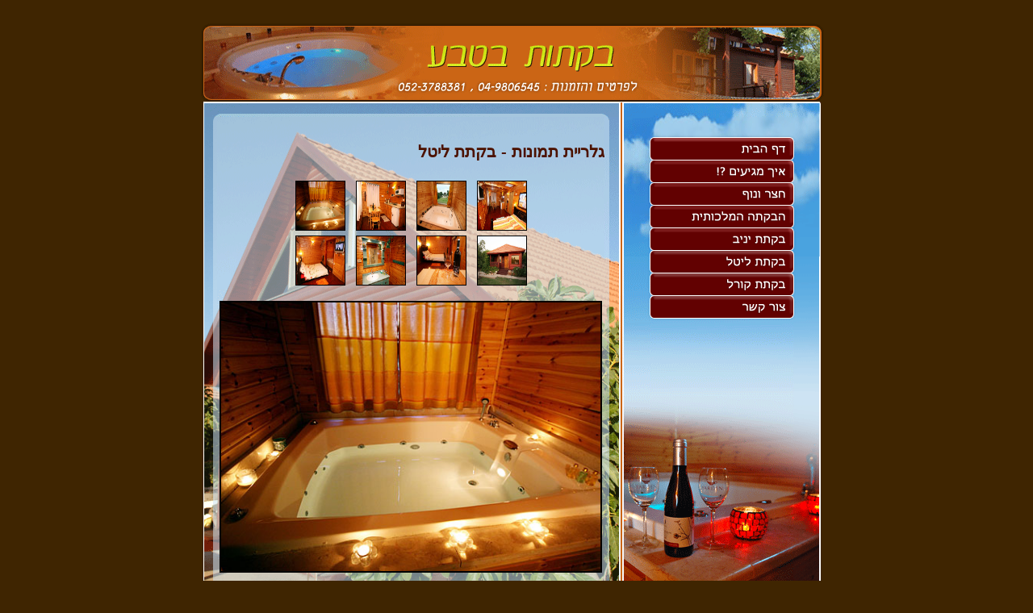

--- FILE ---
content_type: text/html
request_url: http://www.bt1.co.il/lital.html
body_size: 2278
content:
<html>
<head>
<title>צימר בקתות טבע במנות - בקתת ליטל</title>
<meta name="keywords" content="צימר, צימר בצפון, צימרים, רומנטיקה, מנות, בקתות טבע, בקתות, טבע, צפון, נוף, שלווה ורוגע" />
<meta name="description" content="צימר בקתות טבע במנות - קתות רומנטיות ומרהיבות המשקיפות לנוף עוצר נשימה, בקתות מיוחדות ומושקעות לכל מטרה" /> 
<meta name="robots" content="INDEX,FOLLOW" />
<meta http-equiv="Content-Language" content="he" /> 
<meta http-equiv="Content-Type" content="text/html; charset=windows-1255">
<script language="javascript" type="text/javascript">
///////////////////////////////////////////////////////////////////
//                                                              //
//                                                             //
//         Image Gallery 1.0 Developed by galt © 2006         //
//                                                           //
//////////////////////////////////////////////////////////////
//The images array
var Images = new Array();
//Images
Images[0] = "pic4/1.jpg";
Images[1] = "pic4/2.jpg";
Images[2] = "pic4/3.jpg";
Images[3] = "pic4/4.jpg";
Images[4] = "pic4/5.jpg";
Images[5] = "pic4/6.jpg";
Images[6] = "pic4/7.jpg";
Images[7] = "pic4/8.jpg";
//Transition speed
var Speed = 20;
//The alpha-controlling variable
var Alpha = 100;
//The current image
var currImage = 100;
//A boolean that defines if a transition is occuring at the moment
var inTransition = false;
//Fade out function
function decreaseAlpha(){
   //If the image hasn't fully disappeared...
   if(Alpha != 0){
      //Decrease Alpha by Speed
      Alpha -= Speed;
	  //Refdine the image opacity
      bImage.style.filter="alpha(opacity="+Alpha+")";
   //Otherwise...
   }else{
      //Load the new Image
      bImage.src = Images[currImage];
	  //Clear the interval that controlls the returning of this function
	  clearInterval(pause);
	  //Define pause as an interval for increaseAlpha function
	  pause = setInterval("increaseAlpha()",1);
   }
}
//Fade in function
function increaseAlpha(){
   //If the image hasn't fully reappeared
   if(Alpha != 100){
      //Increase Alpha by Speed
      Alpha += Speed;
	  //Refdine the image opacity
	  bImage.style.filter="alpha(opacity="+Alpha+")";
   //Otherwise...
   }else{
	  //Clear the interval that controlls the returning of this function
	  clearInterval(pause);
	  //Define inTransition as false
	  inTransition = false;
   }
}
//Load a new image function
function newImage(newSource){
   //If the new image isn't the current one, and an image-transition process isn't occuring at the moment... 
   if(inTransition == false && newSource != currImage){
       //Checks all of the thumbnails
       for(i=0; i<Images.length; i++){
	      //If the current thumbnail isn't the new image
	      if(i != newSource){
		     //Grayscale the thumbnail
		     document["T"+i].style.filter="progid:DXImageTransform.Microsoft.BasicImage(grayscale=1)";
		  //Otherwise...
		  }else{
		     //Color the thumbnail 
		     document["T"+i].style.filter="progid:DXImageTransform.Microsoft.BasicImage(grayscale=0)";
		  }
	   }
      //Set currImage variable to be equal to newSource parameter
      currImage = newSource;
	  //Define pause as a setInterval function for decreaseAlpha 
      pause = setInterval("decreaseAlpha()",1);
	  //Define inTransition as true
	  inTransition = true;
   }
}
function Grayscale(){
  //Checks all of the thumbnails except the first one
  for(i=1; i<Images.length; i++){
    //Grayscale the thumbnail
    document["T"+i].style.filter="progid:DXImageTransform.Microsoft.BasicImage(grayscale=1)";
  }
}
</script>
<style type="text/css">
H1 {
 font-family: "Arial";
 font-size: 20px;
 color: #4C1200;
 margin-bottom:0em; 
 margin-top:0em;
}

H2 {
 font-family: "Arial";
 font-size: 18px;
 color: #910122;
 margin-bottom:0em; 
 margin-top:0em;
}
H3 {
 font-family: "Arial";
 font-size: 14px;
 color: #A52A2A;
 margin-bottom:0em; 
 margin-top:0em;
}
</style>
</head>
<body bgcolor="#3F2501">
<center>
<table id="Table_01" width="850" border="0" cellpadding="0" cellspacing="0">
	<tr>
		<td colspan="6">
			<img id="index_01" src="images/index_01.gif" width="850" height="137" alt="" /></td>
	</tr>
	<tr>
		<td colspan="2" rowspan="13">
			<img id="index_02" src="images/index_02.gif" width="54" height="600" alt="" /></td>
		<td rowspan="13" background="images/index_03.gif" width="480" height="600" valign="_top" align="right">
<h1>גלריית תמונות - בקתת ליטל</h1>
<br>
<center>

      <table width="100%"  border="0">
        <tr>
          <td width="73%">
                  <table border="0" cellspacing="0" cellpadding="3" align="center" width="300">
                    <tr>
                      <td><span class="red"><a onClick="newImage(0)"><div align="center"><img src="pic4/1.jpg" name="T0" width="60" height="60" border="1" id="T0"></a></span></td>
                      <td><span class="red"><a onClick="newImage(1)"><div align="center"><img src="pic4/2.jpg" name="T1" width="60" height="60" border="1" id="T1"></a></span></td>
                      <td><span class="red"><a onClick="newImage(2)"><div align="center"><img src="pic4/3.jpg" name="T2" width="60" height="60" border="1" id="T2"></a></span></td>
                     <td><span class="red"><a onClick="newImage(3)"><div align="center"><img src="pic4/4.jpg" name="T3" width="60" height="60" border="1" id="T3"></a></span></td>
                    </tr>
                    <tr>
                     <td><span class="red"><a onClick="newImage(4)"><div align="center"><img src="pic4/5.jpg" name="T4" width="60" height="60" border="1" id="T4"></a></span></td>   
                    <td><span class="red"><a onClick="newImage(5)"><div align="center"><img src="pic4/6.jpg" name="T5" width="60" height="60" border="1" id="T5"></a></span></td>
                      <td><div align="center"><span class="red"><a onClick="newImage(6)"><div align="center"><img src="pic4/7.jpg" name="T6" width="60" height="60" border="1" id="T6"></a></span></td>
                      <td><div align="center"><span class="red"><a onClick="newImage(7)"><div align="center"><img src="pic4/8.jpg" name="T7" width="60" height="60" border="1" id="T7"></a></span></td>
                    </tr>
                  </table>
	  <p id="Big"><div align="right"><img src="pic4/1.jpg" name="bImage" width="470" height="333" border="2" class="red" /></p>
</div>
</div>
    </tr>
  </table>
</center>
</td>
		<td rowspan="13">
			<img id="index_04" src="images/index_04.gif" width="57" height="600" alt="" /></td>
		<td>
			<img id="index_05" src="images/index_05.gif" width="177" height="26" alt="" /></td>
		<td rowspan="13">
			<img id="index_06" src="images/index_06.gif" width="82" height="600" alt="" /></td>
	</tr>
	<tr>
		<td>
			<a href="http://www.bt1.co.il/"><img id="index_07" src="images/index_07.gif" width="177" height="27" border="0" alt="" /></td></a>
	</tr>
	<tr>
		<td>
			<a href="http://www.bt1.co.il/how.html"><img id="index_08" src="images/index_08.gif" width="177" height="29" border="0" alt="" /></td></a>
	</tr>
	<tr>
		<td>
			<a href="http://www.bt1.co.il/out.html"><img id="index_09" src="images/index_09.gif" width="177" height="27" border="0" alt="" /></td></a>
	</tr>
	<tr>
		<td>
			<a href="http://www.bt1.co.il/ma.html"><img id="index_10" src="images/index_10.gif" width="177" height="30" border="0" alt="" /></td></a>
	</tr>
	<tr>
		<td>
			<a href="http://www.bt1.co.il/yaniv.html"><img id="index_11" src="images/index_11.gif" width="177" height="26" border="0" alt="" /></td></a>
	</tr>
	<tr>
		<td>
			<img id="index_12" src="images/index_12.gif" width="177" height="1" alt="" /></td>
	</tr>
	<tr>
		<td>
			<a href="http://www.bt1.co.il/lital.html"><img id="index_13" src="images/index_13.gif" width="177" height="27" border="0" alt="" /></td></a>
	</tr>
	<tr>
		<td>
			<img id="index_14" src="images/index_14.gif" width="177" height="1" alt="" /></td>
	</tr>
	<tr>
		<td>
			<a href="http://www.bt1.co.il/koral.html"><img id="index_15" src="images/index_15.gif" width="177" height="27" border="0" alt="" /></td></a>
	</tr>
	<tr>
		<td>
			<img id="index_16" src="images/index_16.gif" width="177" height="1" alt="" /></td>
	</tr>
	<tr>
		<td>
			<a href="http://www.bt1.co.il/contact.html"><img id="index_17" src="images/index_17.gif" width="177" height="27" border="0" alt="" /></td></a>
	</tr>
	<tr>
		<td>
			<img id="index_18" src="images/index_18.gif" width="177" height="351" alt="" /></td>
	</tr>
	<tr>
		<td>
			<img id="index_19" src="images/index_19.gif" width="5" height="63" alt="" /></td>
		<td colspan="5">
			<img id="index_20" src="images/index_20.gif" width="845" height="63" alt="" /></td>
	</tr>
	<tr>
		<td>
			<img src="images/spacer.gif" width="5" height="1" alt="" /></td>
		<td>
			<img src="images/spacer.gif" width="49" height="1" alt="" /></td>
		<td>
			<img src="images/spacer.gif" width="480" height="1" alt="" /></td>
		<td>
			<img src="images/spacer.gif" width="57" height="1" alt="" /></td>
		<td>
			<img src="images/spacer.gif" width="177" height="1" alt="" /></td>
		<td>
			<img src="images/spacer.gif" width="82" height="1" alt="" /></td>
	</tr>
</table>
<a href="http://www.bt1.co.il/tzimerim.html"><font face="arial" size="2" color="#FFFFFF">צימרים</a>
</center>
</body>
</html>